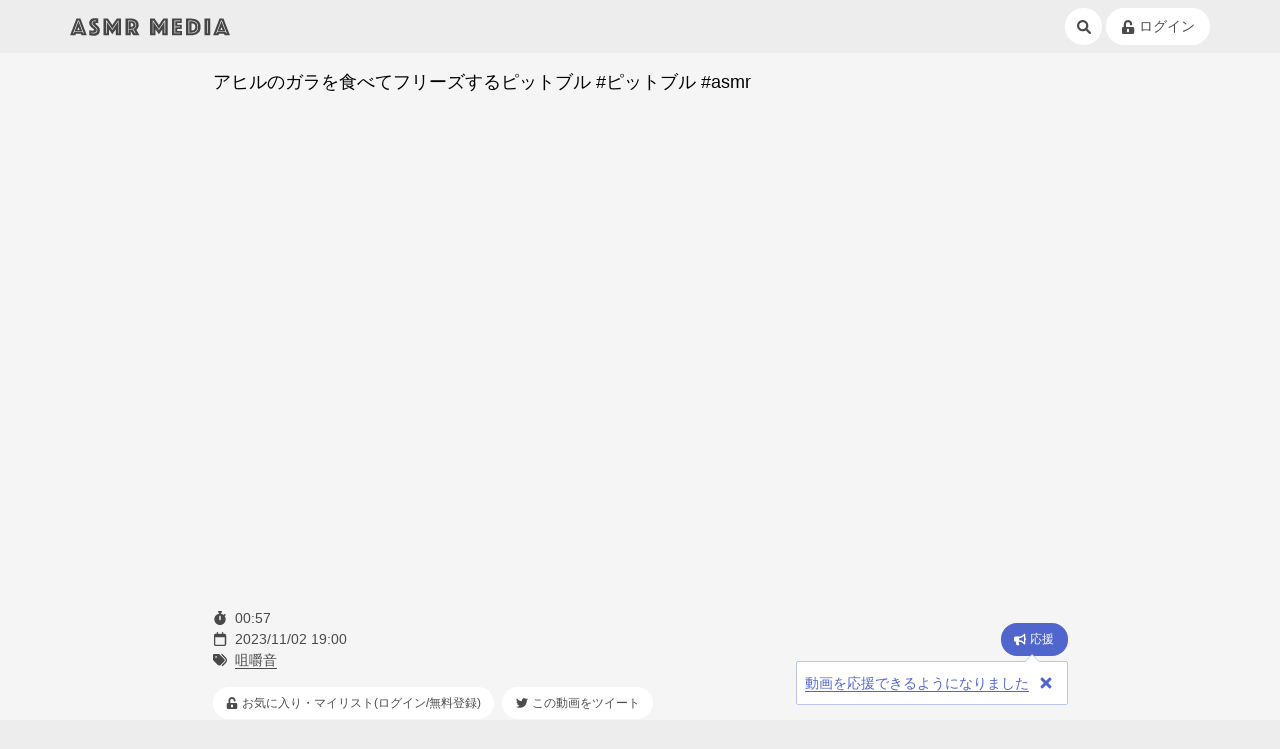

--- FILE ---
content_type: text/html; charset=UTF-8
request_url: https://asmr-media.com/video/ytb-9EockMr7Oq0
body_size: 13606
content:
<!DOCTYPE html>
<html prefix="og: http://ogp.me/ns#" lang="ja">

<head>
    <meta charset="utf-8">
<meta http-equiv="X-UA-Compatible" content="IE=edge">
<meta name="viewport" content="width=device-width, initial-scale=1">
<title>アヒルのガラを食べてフリーズするピットブル #ピットブル #asmr | ASMR Media - 音フェチのためのASMR動画専門まとめサイト</title>
<meta name="mobile-web-app-capable" content="yes">
<meta name="apple-mobile-web-app-title" content="ASMR Media">
<meta name="theme-color" content="#fff">
<meta name="csrf-token" content="DoM51Fih4lBSN6fIzE1PpRaD3xkGiZ7Gyzc8CYDr">
<link href="/css/app.css?id=6a6267b6e134fae3a418d659d72dd2d6" rel="stylesheet">
<link rel="icon" type="image/x-icon" href="/favicon.ico">
<link rel="apple-touch-icon" type="image/x-icon" href="/apple-touch-icon.png">
<link rel="manifest" href="/manifest.json">
<link rel="shortcut icon" href="/image/icons/icon_64.png">
<link rel="preconnect" href="https://www.youtube.com" crossorigin="crossorigin">
<link rel="preconnect" href="https://s.ytimg.com" crossorigin="crossorigin">

<meta property="og:type" content="website" />
<meta property="og:site_name" content="ASMR Media - 音フェチのためのASMR動画専門まとめサイト" />
<meta name="description" content="音フェチのためのASMR動画まとめサイト『ASMR Media』 " />
<meta property="og:title" content="アヒルのガラを食べてフリーズするピットブル #ピットブル  - バウンス チャンネル/BOUNCE Channel" />
<meta property="og:description" content="" />
<meta name="twitter:card" content="summary_large_image" />
<meta name="twitter:site" content="@asmr_media" />
<meta name="twitter:title" content="アヒルのガラを食べてフリーズするピットブル #ピットブル  - バウンス チャンネル/BOUNCE Channel" />
<meta name="twitter:description" content="" />
<meta property="og:image" content="https://i.ytimg.com/vi/9EockMr7Oq0/hqdefault.jpg" />
<meta name="twitter:image" content="https://i.ytimg.com/vi/9EockMr7Oq0/hqdefault.jpg" />
<script type="application/ld+json">
{
    "@context": "https://schema.org",
    "@type": "BreadcrumbList",
    "itemListElement": [{
        "@type": "ListItem",
        "position": 1,
        "name": "ASMR Media",
        "item": "https://asmr-media.com/"
    },{
        "@type": "ListItem",
        "position": 2,
        "name": "カテゴリー",
        "item": "https://asmr-media.com/category"
    },{
        "@type": "ListItem",
        "position": 3,
        "name": "咀嚼音",
        "item": "https://asmr-media.com/category/2"
    },{
        "@type": "ListItem",
        "position": 4,
        "name": "\u30a2\u30d2\u30eb\u306e\u30ac\u30e9\u3092\u98df\u3079\u3066\u30d5\u30ea\u30fc\u30ba\u3059\u308b\u30d4\u30c3\u30c8\u30d6\u30eb #\u30d4\u30c3\u30c8\u30d6\u30eb #asmr",
        "item": "https://asmr-media.com/video/ytb-9EockMr7Oq0"
    }]
}
</script>
<script src="https://www.youtube.com/iframe_api"></script>

<script async src="https://www.googletagmanager.com/gtag/js?id=UA-136692361-1"></script>
<script>
window.dataLayer = window.dataLayer || [];
function gtag(){dataLayer.push(arguments);}
gtag('js', new Date());
gtag('config', 'UA-136692361-1');
</script>
        <script async="true" src="//pagead2.googlesyndication.com/pagead/js/adsbygoogle.js"></script>
    <script>
        (adsbygoogle = window.adsbygoogle || []).push({
            google_ad_client: "ca-google",
            enable_page_level_ads: false
        });
    </script>
    </head>

<body >
    <nav class="section is-padding-horizontal is-padding-vertical-xs navbar">
    <div class="box is-flex is-between is-middle inner">
        <div class="box is-mobile-0">
            <a href="/" class="navbar-item" data-event-click="global_header" data-event-category="Navigation" data-event-label="/">
                <svg 
 xmlns="http://www.w3.org/2000/svg"
 xmlns:xlink="http://www.w3.org/1999/xlink"
 width="1018" height="113" viewBox="0 0 1018 113"
 class="logo" alt="ASMR Media - 音フェチのためのASMR動画専門まとめサイト">
<path fill-rule="evenodd"
 d="M983.457,109.347 L979.937,99.764 L947.617,99.764 L944.97,109.347 L910.497,109.347 L950.977,2.812 L976.577,2.812 L1017.57,109.347 L983.457,109.347 ZM966.817,15.590 L960.737,15.590 L929.857,96.569 L934.337,96.569 L937.377,88.583 L990.177,88.583 L993.217,96.569 L997.697,96.569 L966.817,15.590 ZM963.777,19.424 L988.737,84.750 L938.817,84.750 L963.777,19.424 ZM963.777,57.597 L956.577,76.285 L970.977,76.285 L963.777,57.597 ZM855.939,2.812 L892.99,2.812 L892.99,109.347 L855.939,109.347 L855.939,2.812 ZM871.939,96.569 L876.99,96.569 L876.99,15.590 L871.939,15.590 L871.939,96.569 ZM814.580,95.771 C809.192,100.243 802.580,103.625 794.740,105.913 C786.900,108.204 777.965,109.347 767.940,109.347 L738.340,109.347 L738.340,2.812 L767.940,2.812 C777.965,2.812 786.900,3.931 794.740,6.167 C802.580,8.403 809.192,11.757 814.580,16.229 C819.965,20.701 824.72,26.267 826.900,32.920 C829.725,39.576 831.140,47.270 831.140,56.0 C831.140,64.732 829.725,72.426 826.900,79.80 C824.72,85.736 819.965,91.299 814.580,95.771 ZM803.220,26.132 C795.272,19.104 783.512,15.590 767.940,15.590 L754.340,15.590 L754.340,96.569 L767.940,96.569 C783.512,96.569 795.272,93.31 803.220,85.948 C811.165,78.868 815.140,68.885 815.140,56.0 C815.140,43.117 811.165,33.160 803.220,26.132 ZM767.940,92.736 L758.500,92.736 L758.500,19.424 L767.940,19.424 C781.485,19.424 792.20,22.486 799.540,28.608 C807.60,34.732 810.820,43.861 810.820,56.0 C810.820,68.139 807.60,77.298 799.540,83.472 C792.20,89.649 781.485,92.736 767.940,92.736 ZM790.980,38.750 C786.605,35.24 780.420,33.160 772.420,33.160 L772.420,79.0 C780.420,79.0 786.605,77.111 790.980,73.330 C795.352,69.551 797.540,63.774 797.540,56.0 C797.540,48.229 795.352,42.479 790.980,38.750 ZM648.741,2.812 L711.621,2.812 L711.621,30.764 L682.821,30.764 L682.821,42.583 L711.141,42.583 L711.141,69.97 L682.821,69.97 L682.821,81.396 L712.741,81.396 L712.741,109.347 L648.741,109.347 L648.741,2.812 ZM664.741,96.569 L700.901,96.569 L700.901,92.736 L668.901,92.736 L668.901,57.757 L699.301,57.757 L699.301,53.924 L668.901,53.924 L668.901,19.424 L700.901,19.424 L700.901,15.590 L664.741,15.590 L664.741,96.569 ZM587.462,71.14 L565.702,102.958 L543.782,71.14 L543.782,109.347 L509.702,109.347 L509.702,2.812 L537.862,2.812 L565.702,43.701 L593.382,2.812 L621.542,2.812 L621.542,109.347 L587.462,109.347 L587.462,71.14 ZM601.382,96.569 L605.542,96.569 L605.542,15.590 L601.382,15.590 L565.702,68.139 L529.862,15.590 L525.702,15.590 L525.702,96.569 L529.862,96.569 L529.862,23.257 L565.702,75.326 L601.382,23.257 L601.382,96.569 ZM402.503,109.347 L386.503,82.354 L386.503,109.347 L352.423,109.347 L352.423,2.812 L389.223,2.812 C396.48,2.812 402.368,3.718 408.183,5.528 C413.996,7.340 419.36,10.0 423.303,13.514 C427.568,17.28 430.903,21.368 433.303,26.531 C435.703,31.697 436.903,37.632 436.903,44.340 C436.903,49.666 436.156,54.191 434.663,57.917 C433.168,61.645 431.516,64.732 429.703,67.181 C427.568,69.951 425.168,72.292 422.503,74.208 L442.503,109.347 L402.503,109.347 ZM418.183,31.722 C416.368,28.208 413.888,25.253 410.743,22.858 C407.596,20.462 403.888,18.652 399.623,17.427 C395.356,16.204 390.716,15.590 385.703,15.590 L368.423,15.590 L368.423,96.569 L372.583,96.569 L372.583,72.292 L385.703,72.292 C389.863,72.292 393.916,71.867 397.863,71.14 L413.63,96.569 L418.23,96.569 L402.23,69.736 C407.783,67.715 412.368,64.600 415.783,60.392 C419.196,56.187 420.903,50.729 420.903,44.21 C420.903,39.336 419.996,35.236 418.183,31.722 ZM385.703,68.458 L372.583,68.458 L372.583,19.424 L385.703,19.424 C395.408,19.424 403.8,21.555 408.503,25.812 C413.996,30.73 416.743,36.142 416.743,44.21 C416.743,51.902 413.996,57.944 408.503,62.149 C403.8,66.357 395.408,68.458 385.703,68.458 ZM398.583,34.278 C395.756,32.468 392.316,31.562 388.263,31.562 L386.503,31.562 L386.503,55.201 L388.263,55.201 C392.316,55.201 395.756,54.298 398.583,52.486 C401.408,50.677 402.823,47.642 402.823,43.382 C402.823,39.124 401.408,36.90 398.583,34.278 ZM291.144,71.14 L269.384,102.958 L247.464,71.14 L247.464,109.347 L213.384,109.347 L213.384,2.812 L241.544,2.812 L269.384,43.701 L297.64,2.812 L325.224,2.812 L325.224,109.347 L291.144,109.347 L291.144,71.14 ZM305.64,96.569 L309.224,96.569 L309.224,15.590 L305.64,15.590 L269.384,68.139 L233.544,15.590 L229.384,15.590 L229.384,96.569 L233.544,96.569 L233.544,23.257 L269.384,75.326 L305.64,23.257 L305.64,96.569 ZM180.984,102.240 C177.837,105.274 173.809,107.670 168.904,109.427 C163.997,111.184 158.184,112.62 151.464,112.62 C147.409,112.62 143.649,111.875 140.184,111.503 C136.717,111.129 133.649,110.677 130.984,110.146 C127.889,109.612 125.64,108.975 122.504,108.229 L122.504,76.285 C124.849,77.31 127.304,77.617 129.864,78.42 C131.997,78.576 134.424,79.0 137.144,79.319 C139.864,79.639 142.609,79.799 145.384,79.799 C150.289,79.799 152.744,77.989 152.744,74.368 C152.744,72.985 151.997,71.573 150.504,70.135 C149.9,68.698 147.117,67.101 144.824,65.344 C142.529,63.587 140.77,61.645 137.464,59.514 C134.849,57.385 132.397,54.937 130.104,52.167 C127.809,49.399 125.917,46.284 124.424,42.823 C122.929,39.364 122.184,35.396 122.184,30.924 C122.184,25.920 123.89,21.500 124.904,17.667 C126.717,13.833 129.224,10.639 132.424,8.83 C135.624,5.528 139.384,3.586 143.704,2.253 C148.24,0.923 152.637,0.257 157.544,0.257 C160.104,0.257 162.664,0.392 165.224,0.656 C167.784,0.923 170.77,1.163 172.104,1.375 C174.449,1.694 176.744,2.14 178.984,2.333 L178.984,32.201 C178.129,32.97 177.169,31.989 176.104,31.882 C175.249,31.777 174.289,31.670 173.224,31.562 C172.157,31.458 171.37,31.403 169.864,31.403 C169.224,31.403 168.424,31.430 167.464,31.483 C166.504,31.538 165.597,31.670 164.744,31.882 C163.889,32.97 163.144,32.468 162.504,33.0 C161.864,33.534 161.544,34.278 161.544,35.236 C161.544,36.90 162.264,37.153 163.704,38.431 C165.144,39.708 166.904,41.201 168.984,42.903 C171.64,44.607 173.357,46.576 175.864,48.812 C178.369,51.49 180.664,53.604 182.744,56.479 C184.824,59.354 186.584,62.604 188.24,66.222 C189.464,69.843 190.184,73.889 190.184,78.361 C190.184,83.48 189.437,87.440 187.944,91.538 C186.449,95.639 184.129,99.205 180.984,102.240 ZM171.864,68.458 C170.317,65.691 168.344,63.28 165.944,60.472 C163.544,57.917 160.984,55.468 158.264,53.125 C155.544,50.784 152.984,48.413 150.584,46.17 C148.184,43.622 146.209,41.226 144.664,38.830 C143.117,36.434 142.344,33.958 142.344,31.403 C142.344,27.569 143.569,24.615 146.24,22.538 C148.477,20.462 152.424,19.424 157.864,19.424 C158.717,19.424 159.597,19.451 160.504,19.503 C161.409,19.558 162.289,19.638 163.144,19.743 C163.997,19.850 164.849,19.903 165.704,19.903 L165.704,15.750 C164.957,15.750 164.157,15.698 163.304,15.590 C162.557,15.485 161.729,15.406 160.824,15.351 C159.917,15.298 158.984,15.271 158.24,15.271 C152.264,15.271 147.517,16.576 143.784,19.184 C140.49,21.794 138.184,25.867 138.184,31.403 C138.184,34.385 138.957,37.180 140.504,39.788 C142.49,42.399 144.24,44.954 146.424,47.455 C148.824,49.958 151.384,52.381 154.104,54.722 C156.824,57.66 159.384,59.434 161.784,61.830 C164.184,64.226 166.157,66.701 167.704,69.257 C169.249,71.812 170.24,74.475 170.24,77.243 C170.24,82.354 168.289,86.242 164.824,88.903 C161.357,91.566 156.584,92.896 150.504,92.896 C146.877,92.896 143.569,92.631 140.584,92.97 C138.984,91.885 137.437,91.618 135.944,91.299 L135.944,95.451 C137.437,95.771 139.37,96.38 140.744,96.250 C142.237,96.465 143.809,96.649 145.464,96.809 C147.117,96.969 148.797,97.49 150.504,97.49 C153.489,97.49 156.397,96.704 159.224,96.10 C162.49,95.319 164.584,94.174 166.824,92.576 C169.64,90.979 170.849,88.930 172.184,86.427 C173.517,83.926 174.184,80.864 174.184,77.243 C174.184,74.156 173.409,71.229 171.864,68.458 ZM69.866,99.764 L37.546,99.764 L34.26,109.347 L0.426,109.347 L40.906,2.812 L66.506,2.812 L106.986,109.347 L73.386,109.347 L69.866,99.764 ZM83.146,96.569 L87.626,96.569 L56.746,15.590 L50.666,15.590 L19.786,96.569 L24.266,96.569 L27.306,88.583 L80.106,88.583 L83.146,96.569 ZM78.666,84.750 L28.746,84.750 L53.706,19.424 L78.666,84.750 ZM60.906,76.285 L53.706,57.597 L46.506,76.285 L60.906,76.285 Z"/>
</svg>            </a>
        </div>

        <div class="box">
            <a href="/search" class="button is-circle is-plain is-sm is-tablet-md" title="検索" data-event-click="global_header" data-event-category="Navigation" data-event-label="/search"><svg aria-hidden="true" focusable="false" class="icon" xmlns="http://www.w3.org/2000/svg" viewBox="0 0 512 512"><!--! Font Awesome Pro 6.0.0 by @fontawesome  - https://fontawesome.com License - https://fontawesome.com/license (Commercial License) Copyright 2022 Fonticons, Inc. --><path d="M500.3 443.7l-119.7-119.7c27.22-40.41 40.65-90.9 33.46-144.7C401.8 87.79 326.8 13.32 235.2 1.723C99.01-15.51-15.51 99.01 1.724 235.2c11.6 91.64 86.08 166.7 177.6 178.9c53.8 7.189 104.3-6.236 144.7-33.46l119.7 119.7c15.62 15.62 40.95 15.62 56.57 0C515.9 484.7 515.9 459.3 500.3 443.7zM79.1 208c0-70.58 57.42-128 128-128s128 57.42 128 128c0 70.58-57.42 128-128 128S79.1 278.6 79.1 208z"/></svg></a>
                            <a href="/my" class="button is-round is-plain is-sm is-tablet-md is-middle" title="ログイン" data-event-click="global_header" data-event-category="Navigation" data-event-label="/login">
                    <svg aria-hidden="true" focusable="false" data-prefix="fas" data-icon="unlock-alt"  class="icon" role="img" xmlns="http://www.w3.org/2000/svg" viewBox="0 0 448 512"><path fill="currentColor" d="M400 256H152V152.9c0-39.6 31.7-72.5 71.3-72.9 40-.4 72.7 32.1 72.7 72v16c0 13.3 10.7 24 24 24h32c13.3 0 24-10.7 24-24v-16C376 68 307.5-.3 223.5 0 139.5.3 72 69.5 72 153.5V256H48c-26.5 0-48 21.5-48 48v160c0 26.5 21.5 48 48 48h352c26.5 0 48-21.5 48-48V304c0-26.5-21.5-48-48-48zM264 408c0 22.1-17.9 40-40 40s-40-17.9-40-40v-48c0-22.1 17.9-40 40-40s40 17.9 40 40v48z"></path></svg>                    <span class="text is-margin-left-xxs">ログイン</span>
                </a>
                        </a>
        </div>
    </div>
</nav>
    <section class="app section is-padding">
        <div class="inner grid is-center">
            <div class="column is-12 is-desktop-9 is-space-xxl">
    <div class="box is-space">
                    <h1 class="text is-lg is-dark">
                アヒルのガラを食べてフリーズするピットブル #ピットブル #asmr
            </h1>
                        <div class="iframe is-aspect-16x9">
                <iframe id="video-player" width="560" height="315"
                    src="https://www.youtube.com/embed/9EockMr7Oq0?enablejsapi=1&origin=https%3A%2F%2Fasmr-media.com&wmode=transparent"
                    data-video-id="ytb-9EockMr7Oq0"
                                        frameborder="0"
                    allow="accelerometer; autoplay; encrypted-media; gyroscope; picture-in-picture"
                    allowfullscreen
                    title="アヒルのガラを食べてフリーズするピットブル #ピットブル #asmr"
                    loading="lazy"
                ></iframe>
            </div>
            
                        
            <div class="grid is-between is-middle" style="position: relative">
                <div class="column is-0">
                    <div class="box">
                        <div class="grid is-gap-xs">
                            <span class="column is-width-1em">
                                <i class="fas fa-stopwatch is-fit"></i>
                            </span>
                            <span class="column is-0">00:57</span>
                        </div>
                        <div class="grid is-gap-xs">
                            <span class="column is-width-1em">
                                <i class="far fa-calendar is-fit"></i>
                            </span>
                            <span class="column is-0">2023/11/02 19:00</span>
                        </div>
                        <div class="grid is-gap-xs">
                            <span class="column is-width-1em">
                                <i class="fas fa-tags is-fit"></i>
                            </span>
                            <div class="column is-0 is-flex is-space-right-xxs is-space-bottom-xxs">
                                <a href="/category/2" class="text is-link">咀嚼音</a>
                                                                                            </div>
                        </div>
                    </div>
                </div>
                <div class="column text is-right" id="yell">
                    <button class="button is-plain is-primary is-round is-sm">
                        <svg aria-hidden="true" focusable="false" data-prefix="fas" data-icon="bullhorn" class="icon icon is-margin-right-xxs is-not-yelled-icon" role="img" xmlns="http://www.w3.org/2000/svg" viewBox="0 0 576 512"><path fill="currentColor" d="M576 240c0-23.63-12.95-44.04-32-55.12V32.01C544 23.26 537.02 0 512 0c-7.12 0-14.19 2.38-19.98 7.02l-85.03 68.03C364.28 109.19 310.66 128 256 128H64c-35.35 0-64 28.65-64 64v96c0 35.35 28.65 64 64 64h33.7c-1.39 10.48-2.18 21.14-2.18 32 0 39.77 9.26 77.35 25.56 110.94 5.19 10.69 16.52 17.06 28.4 17.06h74.28c26.05 0 41.69-29.84 25.9-50.56-16.4-21.52-26.15-48.36-26.15-77.44 0-11.11 1.62-21.79 4.41-32H256c54.66 0 108.28 18.81 150.98 52.95l85.03 68.03a32.023 32.023 0 0 0 19.98 7.02c24.92 0 32-22.78 32-32V295.13C563.05 284.04 576 263.63 576 240zm-96 141.42l-33.05-26.44C392.95 311.78 325.12 288 256 288v-96c69.12 0 136.95-23.78 190.95-66.98L480 98.58v282.84z"></path></svg>                        <svg aria-hidden="true" focusable="false" data-prefix="fas" data-icon="check" class="icon icon is-margin-right-xxs is-yelled-icon" role="img" xmlns="http://www.w3.org/2000/svg" viewBox="0 0 512 512"><path fill="currentColor" d="M173.898 439.404l-166.4-166.4c-9.997-9.997-9.997-26.206 0-36.204l36.203-36.204c9.997-9.998 26.207-9.998 36.204 0L192 312.69 432.095 72.596c9.997-9.997 26.207-9.997 36.204 0l36.203 36.204c9.997 9.997 9.997 26.206 0 36.204l-294.4 294.401c-9.998 9.997-26.207 9.997-36.204-.001z"></path></svg>                        応援
                    </button>
                </div>
                <div data-tutorial="yell" style="position: absolute; top: 3.8em; right: 0; z-index: 1;">
                    <div class="alert is-primary is-tail-top-right is-reset-size is-padding-xs box is-flex is-middle">
                        <span class="text is-primary is-sm"><a href="/article/20" class="text is-link" data-event-click="video_tutorial-link" data-event-category="Navigation" data-event-label="/article/20">動画を応援できるようになりました</a></span>
                        <button class="button is-melt is-primary is-padding-xxs is-margin-left-xxs" data-tutorial-close>
                            <svg aria-hidden="true" focusable="false" data-prefix="fas" data-icon="times" class="icon" role="img" xmlns="http://www.w3.org/2000/svg" viewBox="0 0 352 512"><path fill="currentColor" d="M242.72 256l100.07-100.07c12.28-12.28 12.28-32.19 0-44.48l-22.24-22.24c-12.28-12.28-32.19-12.28-44.48 0L176 189.28 75.93 89.21c-12.28-12.28-32.19-12.28-44.48 0L9.21 111.45c-12.28 12.28-12.28 32.19 0 44.48L109.28 256 9.21 356.07c-12.28 12.28-12.28 32.19 0 44.48l22.24 22.24c12.28 12.28 32.2 12.28 44.48 0L176 322.72l100.07 100.07c12.28 12.28 32.2 12.28 44.48 0l22.24-22.24c12.28-12.28 12.28-32.19 0-44.48L242.72 256z"></path></svg>                        </button>
                    </div>
                </div>
            </div>
                    <div class="box is-flex is-nowrap is-overflow-scroll-x">
                <div class="joint is-sm">
                    <a href="/login" class="button is-plain is-round is-mobile-0" data-event-click="video_login" data-event-category="engagement" data-event-label="LoginMerit">
                        <svg aria-hidden="true" focusable="false" data-prefix="fas" data-icon="unlock-alt"  class="icon" role="img" xmlns="http://www.w3.org/2000/svg" viewBox="0 0 448 512"><path fill="currentColor" d="M400 256H152V152.9c0-39.6 31.7-72.5 71.3-72.9 40-.4 72.7 32.1 72.7 72v16c0 13.3 10.7 24 24 24h32c13.3 0 24-10.7 24-24v-16C376 68 307.5-.3 223.5 0 139.5.3 72 69.5 72 153.5V256H48c-26.5 0-48 21.5-48 48v160c0 26.5 21.5 48 48 48h352c26.5 0 48-21.5 48-48V304c0-26.5-21.5-48-48-48zM264 408c0 22.1-17.9 40-40 40s-40-17.9-40-40v-48c0-22.1 17.9-40 40-40s40 17.9 40 40v48z"></path></svg>                        <span class="text is-margin-left-xxs">お気に入り・マイリスト(ログイン/無料登録)</span>
                    </a>
                </div>
                <a class="button is-sm is-round is-plain is-margin-left-xs twitter-share-button" href="https://twitter.com/intent/tweet?text=%E3%82%A2%E3%83%92%E3%83%AB%E3%81%AE%E3%82%AC%E3%83%A9%E3%82%92%E9%A3%9F%E3%81%B9%E3%81%A6%E3%83%95%E3%83%AA%E3%83%BC%E3%82%BA%E3%81%99%E3%82%8B%E3%83%94%E3%83%83%E3%83%88%E3%83%96%E3%83%AB%20%23%E3%83%94%E3%83%83%E3%83%88%E3%83%96%E3%83%AB%20%23asmr%20%7C%20ASMR%20Media&url=https%3A%2F%2Fasmr-media.com%2Fvideo%2Fytb-9EockMr7Oq0&hashtags=ASMR,ASMRMedia&related=asmr_media">
                    <svg aria-hidden="true" focusable="false" data-prefix="fab" data-icon="twitter"  class="icon" role="img" xmlns="http://www.w3.org/2000/svg" viewBox="0 0 512 512"><path fill="currentColor" d="M459.37 151.716c.325 4.548.325 9.097.325 13.645 0 138.72-105.583 298.558-298.558 298.558-59.452 0-114.68-17.219-161.137-47.106 8.447.974 16.568 1.299 25.34 1.299 49.055 0 94.213-16.568 130.274-44.832-46.132-.975-84.792-31.188-98.112-72.772 6.498.974 12.995 1.624 19.818 1.624 9.421 0 18.843-1.3 27.614-3.573-48.081-9.747-84.143-51.98-84.143-102.985v-1.299c13.969 7.797 30.214 12.67 47.431 13.319-28.264-18.843-46.781-51.005-46.781-87.391 0-19.492 5.197-37.36 14.294-52.954 51.655 63.675 129.3 105.258 216.365 109.807-1.624-7.797-2.599-15.918-2.599-24.04 0-57.828 46.782-104.934 104.934-104.934 30.213 0 57.502 12.67 76.67 33.137 23.715-4.548 46.456-13.32 66.599-25.34-7.798 24.366-24.366 44.833-46.132 57.827 21.117-2.273 41.584-8.122 60.426-16.243-14.292 20.791-32.161 39.308-52.628 54.253z"></path></svg>                    <span class="text is-margin-left-xxs">この動画をツイート</span>
                </a>
                
            </div>
            
            
            <div class="box is-space">
                <div class="card is-outline is-radius is-padding-sm is-space-sm">
                    <div class="grid is-middle is-gap-sm">
                        <div class="column">
                            <a href="/channel/UCsYwtFvsN64AEBYX2DYO5hQ" data-event-click="video_channel" data-event-category="Channels" data-event-label="UCsYwtFvsN64AEBYX2DYO5hQ">
                                <img src="https://yt3.ggpht.com/a/AATXAJxdhHnmbq3d2-UDhcQZC83mmuyQwOZUrti6xA=s800-c-k-c0xffffffff-no-rj-mo" class="avatar" loading="lazy" width="80" height="80">
                            </a>
                        </div>

                        <div class="column is-0">
                            <h3 class="text is-dark is-md">バウンス チャンネル/BOUNCE Channel</h3>
                        </div>
                    </div>
                    <div class="box is-flex is-middle is-right">
                                                <a href="/channel/UCsYwtFvsN64AEBYX2DYO5hQ" class="button is-plain is-sm"  data-event-click="video_channel" data-event-category="Channels" data-event-label="UCsYwtFvsN64AEBYX2DYO5hQ">
                            チャンネル情報
                            <i class="fas fa-chevron-right is-fit is-margin-left-xs"></i>
                        </a>
                    </div>
                </div>
            </div>
            
            <div class="box is-space-sm">
                <div class="is-stretch card-scroll-container">
                                        <div class="column video-card">
                        <a href="/video/ytb-qtNk0Y1Uhoo" class="card is-bg is-floating is-radius is-link" data-event-click="video_channel" data-event-category="Videos" data-event-label="ytb-qtNk0Y1Uhoo">
    <div class="video-thumbnail-bg">
        <img src="https://i.ytimg.com/vi/qtNk0Y1Uhoo/hqdefault.jpg" alt="犬のASMR!!骨付き肉を食べるピットブルの咀嚼音がクセになる" class="video-card-thumbnail" height="360" width="480" loading="lazy">
        <p class="duration">15:27</p>
    </div>
    <div class="is-padding-horizontal-sm is-padding-vertical">
        
        <h3 class="video-card-title">犬のASMR!!骨付き肉を食べるピットブルの咀嚼音がクセになる</h3>
        <p class="video-card-detail">バウンス チャンネル/BOUNCE Channel</p>
        
    </div>
</a>
                    </div>
                                        <div class="column video-card">
                        <a href="/video/ytb-ynPQea59SeU" class="card is-bg is-floating is-radius is-link" data-event-click="video_channel" data-event-category="Videos" data-event-label="ytb-ynPQea59SeU">
    <div class="video-thumbnail-bg">
        <img src="https://i.ytimg.com/vi/ynPQea59SeU/hqdefault.jpg" alt="犬のASMR!!豪快に噛み砕くピットブルの咀嚼音がクセになる" class="video-card-thumbnail" height="360" width="480" loading="lazy">
        <p class="duration">14:19</p>
    </div>
    <div class="is-padding-horizontal-sm is-padding-vertical">
        
        <h3 class="video-card-title">犬のASMR!!豪快に噛み砕くピットブルの咀嚼音がクセになる</h3>
        <p class="video-card-detail">バウンス チャンネル/BOUNCE Channel</p>
        
    </div>
</a>
                    </div>
                                        <div class="column video-card">
                        <a href="/video/ytb-SxC07jH3zhE" class="card is-bg is-floating is-radius is-link" data-event-click="video_channel" data-event-category="Videos" data-event-label="ytb-SxC07jH3zhE">
    <div class="video-thumbnail-bg">
        <img src="https://i.ytimg.com/vi/SxC07jH3zhE/hqdefault.jpg" alt="耳が喜ぶASMR!!ピットブルの咀嚼音が最高すぎる!!" class="video-card-thumbnail" height="360" width="480" loading="lazy">
        <p class="duration">14:08</p>
    </div>
    <div class="is-padding-horizontal-sm is-padding-vertical">
        
        <h3 class="video-card-title">耳が喜ぶASMR!!ピットブルの咀嚼音が最高すぎる!!</h3>
        <p class="video-card-detail">バウンス チャンネル/BOUNCE Channel</p>
        
    </div>
</a>
                    </div>
                                        <div class="column video-card">
                        <a href="/video/ytb-lL0OQVcRUew" class="card is-bg is-floating is-radius is-link" data-event-click="video_channel" data-event-category="Videos" data-event-label="ytb-lL0OQVcRUew">
    <div class="video-thumbnail-bg">
        <img src="https://i.ytimg.com/vi/lL0OQVcRUew/hqdefault.jpg" alt="マグロの目玉を丸ごと豪快に噛み砕くピットブルの咀嚼音【閲覧注意ASMR】" class="video-card-thumbnail" height="360" width="480" loading="lazy">
        <p class="duration">11:38</p>
    </div>
    <div class="is-padding-horizontal-sm is-padding-vertical">
        
        <h3 class="video-card-title">マグロの目玉を丸ごと豪快に噛み砕くピットブルの咀嚼音【閲覧注意ASMR】</h3>
        <p class="video-card-detail">バウンス チャンネル/BOUNCE Channel</p>
        
    </div>
</a>
                    </div>
                                        <div class="column video-card">
                        <a href="/video/ytb-j0Ia1dc0D3s" class="card is-bg is-floating is-radius is-link" data-event-click="video_channel" data-event-category="Videos" data-event-label="ytb-j0Ia1dc0D3s">
    <div class="video-thumbnail-bg">
        <img src="https://i.ytimg.com/vi/j0Ia1dc0D3s/hqdefault.jpg" alt="可愛すぎる！ピットブルのASMR #asmr" class="video-card-thumbnail" height="360" width="480" loading="lazy">
        <p class="duration">01:51</p>
    </div>
    <div class="is-padding-horizontal-sm is-padding-vertical">
        
        <h3 class="video-card-title">可愛すぎる！ピットブルのASMR #asmr</h3>
        <p class="video-card-detail">バウンス チャンネル/BOUNCE Channel</p>
        
    </div>
</a>
                    </div>
                                        <div class="column video-card">
                        <a href="/video/ytb-qVdGMaCxwZ8" class="card is-bg is-floating is-radius is-link" data-event-click="video_channel" data-event-category="Videos" data-event-label="ytb-qVdGMaCxwZ8">
    <div class="video-thumbnail-bg">
        <img src="https://i.ytimg.com/vi/qVdGMaCxwZ8/hqdefault.jpg" alt="【犬の食事】ピットブルに馬の目玉をあげたらヤバい事になりました!!犬の咀嚼音" class="video-card-thumbnail" height="360" width="480" loading="lazy">
        <p class="duration">11:43</p>
    </div>
    <div class="is-padding-horizontal-sm is-padding-vertical">
        
        <h3 class="video-card-title">【犬の食事】ピットブルに馬の目玉をあげたらヤバい事になりました!!犬の咀嚼音</h3>
        <p class="video-card-detail">バウンス チャンネル/BOUNCE Channel</p>
        
    </div>
</a>
                    </div>
                                        <div class="column video-card">
                        <a href="/video/ytb-Cq1Q7glnLBo" class="card is-bg is-floating is-radius is-link" data-event-click="video_channel" data-event-category="Videos" data-event-label="ytb-Cq1Q7glnLBo">
    <div class="video-thumbnail-bg">
        <img src="https://i.ytimg.com/vi/Cq1Q7glnLBo/hqdefault.jpg" alt="豪快に肉を食べるピットブル #asmr" class="video-card-thumbnail" height="360" width="480" loading="lazy">
        <p class="duration">01:00</p>
    </div>
    <div class="is-padding-horizontal-sm is-padding-vertical">
        
        <h3 class="video-card-title">豪快に肉を食べるピットブル #asmr</h3>
        <p class="video-card-detail">バウンス チャンネル/BOUNCE Channel</p>
        
    </div>
</a>
                    </div>
                                        <div class="column video-card">
                        <a href="/video/ytb-mYwHENv3_Mo" class="card is-bg is-floating is-radius is-link" data-event-click="video_channel" data-event-category="Videos" data-event-label="ytb-mYwHENv3_Mo">
    <div class="video-thumbnail-bg">
        <img src="https://i.ytimg.com/vi/mYwHENv3_Mo/hqdefault.jpg" alt="閲覧注意⚠️手作りごはんを食べるピットブルが癒しすぎる" class="video-card-thumbnail" height="360" width="480" loading="lazy">
        <p class="duration">10:14</p>
    </div>
    <div class="is-padding-horizontal-sm is-padding-vertical">
        
        <h3 class="video-card-title">閲覧注意⚠️手作りごはんを食べるピットブルが癒しすぎる</h3>
        <p class="video-card-detail">バウンス チャンネル/BOUNCE Channel</p>
        
    </div>
</a>
                    </div>
                                        <div class="column video-card">
                        <a href="/video/ytb-t0DfydGlrOk" class="card is-bg is-floating is-radius is-link" data-event-click="video_channel" data-event-category="Videos" data-event-label="ytb-t0DfydGlrOk">
    <div class="video-thumbnail-bg">
        <img src="https://i.ytimg.com/vi/t0DfydGlrOk/hqdefault.jpg" alt="中毒性あり!!ピットブルが骨付き肉をボリボリ噛み砕く咀嚼音" class="video-card-thumbnail" height="360" width="480" loading="lazy">
        <p class="duration">13:54</p>
    </div>
    <div class="is-padding-horizontal-sm is-padding-vertical">
        
        <h3 class="video-card-title">中毒性あり!!ピットブルが骨付き肉をボリボリ噛み砕く咀嚼音</h3>
        <p class="video-card-detail">バウンス チャンネル/BOUNCE Channel</p>
        
    </div>
</a>
                    </div>
                                        <div class="column video-card">
                        <a href="/video/ytb-wZljXaTz4To" class="card is-bg is-floating is-radius is-link" data-event-click="video_channel" data-event-category="Videos" data-event-label="ytb-wZljXaTz4To">
    <div class="video-thumbnail-bg">
        <img src="https://i.ytimg.com/vi/wZljXaTz4To/hqdefault.jpg" alt="ずっと見ていられる!!ボリボリ食べるピットブルの咀嚼音がクセになる" class="video-card-thumbnail" height="360" width="480" loading="lazy">
        <p class="duration">20:36</p>
    </div>
    <div class="is-padding-horizontal-sm is-padding-vertical">
        
        <h3 class="video-card-title">ずっと見ていられる!!ボリボリ食べるピットブルの咀嚼音がクセになる</h3>
        <p class="video-card-detail">バウンス チャンネル/BOUNCE Channel</p>
        
    </div>
</a>
                    </div>
                                    </div>
                <p class="text is-right more">
                    <a href="/channel/UCsYwtFvsN64AEBYX2DYO5hQ/video" class="button is-plain is-sm" data-event-click="video_channel" data-event-category="VideoLists" data-event-label="more">
                        このチャンネルの動画一覧
                        <i class="fas fa-chevron-right is-fit is-margin-left-xs"></i>
                    </a>
                </p>
            </div>
            
        
        <div class="box is-space">
            <h2 class="text is-lg is-dark is-hash-prefix">応援コメント</h2>
            <div class="box is-space-sm">
                                <div class="card is-outline is-outline-dashed is-radius is-padding-lg is-space-sm">
                    <p class="text is-center is-dark-3">最初の応援コメントを投稿しましょう
                                        <br><a href="/login" class="text is-link" data-event-click="video_login" data-event-category="engagement" data-event-label="LoginMerit_YellComment">会員登録(無料)</a>すると、コメント付きで応援できます</p>                        
                                        <p class="text is-center is-dark-3"><a href="/article/22" class="text is-link" data-event-click="video_yell" data-event-category="Navigation" data-event-label="/article/22">応援コメント機能について</a></p>
                </div>
                            </div>
        </div>

        <div class="box is-space">
            <div class="box is-space-xxs">
                <h2 class="text is-lg is-dark is-hash-prefix">ほかの咀嚼音ASMR動画</h2>
                <p>咀嚼音カテゴリーの動画をランダムで表示しています</p>
            </div>
            <ul class="box video-list">
                                <li class="box is-flex is-middle">
                    <a href="/video/ytb-s2qqmNST0RQ" class="card is-bg is-floating is-radius is-link video-card" data-event-click="video_category" data-event-category="Videos" data-event-label="ytb-s2qqmNST0RQ">
                        <div class="grid is-middle">
                            <div class="column is-mobile-4 video-thumbnail-bg">
                                <img src="https://i.ytimg.com/vi/s2qqmNST0RQ/hqdefault.jpg" alt="【ASMR】きれいな青の琥珀糖＆金平糖 / 咀嚼音 Eating Sounds" class="video-card-thumbnail" height="360" width="480" loading="lazy">
                                <p class="duration">14:09</p>
                            </div>

                            <div class="column is-mobile-8 is-padding">
                                <h3 class="video-list-title">【ASMR】きれいな青の琥珀糖＆金平糖 / 咀嚼音 Eating Sounds</h3>
                                <p class="video-list-description">
                                    <i class="fas fa-play-circle is-fit"></i>
                                    <span class="text">おかっぱちゃんねる川村エミコ</span>
                                </p>

                                <p class="video-list-description">
                                    <i class="far fa-calendar is-fit"></i>
                                    <span class="text">2023/08/22 20:00</span>
                                </p>
                            </div>
                        </div>
                    </a>
                </li>
                                <li class="box is-flex is-middle">
                    <a href="/video/ytb-AM7o7Mgc7S8" class="card is-bg is-floating is-radius is-link video-card" data-event-click="video_category" data-event-category="Videos" data-event-label="ytb-AM7o7Mgc7S8">
                        <div class="grid is-middle">
                            <div class="column is-mobile-4 video-thumbnail-bg">
                                <img src="https://i.ytimg.com/vi/AM7o7Mgc7S8/hqdefault.jpg" alt="海外で話題のディックマンズチョコマシュマロが凄すぎた🍫#chocolate #marshmallow #asmr #mukbang #eatingsounds #咀嚼音 #モッパン #shorts" class="video-card-thumbnail" height="360" width="480" loading="lazy">
                                <p class="duration">00:35</p>
                            </div>

                            <div class="column is-mobile-8 is-padding">
                                <h3 class="video-list-title">海外で話題のディックマンズチョコマシュマロが凄すぎた🍫#chocolate #marshmallow #asmr #mukbang #eatingsounds #咀嚼音 #モッパン #shorts</h3>
                                <p class="video-list-description">
                                    <i class="fas fa-play-circle is-fit"></i>
                                    <span class="text">わさびの食べる音</span>
                                </p>

                                <p class="video-list-description">
                                    <i class="far fa-calendar is-fit"></i>
                                    <span class="text">2025/04/14 19:30</span>
                                </p>
                            </div>
                        </div>
                    </a>
                </li>
                                <li class="box is-flex is-middle">
                    <a href="/video/ytb-f6dw1_mJg9I" class="card is-bg is-floating is-radius is-link video-card" data-event-click="video_category" data-event-category="Videos" data-event-label="ytb-f6dw1_mJg9I">
                        <div class="grid is-middle">
                            <div class="column is-mobile-4 video-thumbnail-bg">
                                <img src="https://i.ytimg.com/vi/f6dw1_mJg9I/hqdefault.jpg" alt="【ASMR】もぐもぐごっくん💗脳を食べる音[Brain-eating sounds]" class="video-card-thumbnail" height="360" width="480" loading="lazy">
                                <p class="duration">32:07</p>
                            </div>

                            <div class="column is-mobile-8 is-padding">
                                <h3 class="video-list-title">【ASMR】もぐもぐごっくん💗脳を食べる音[Brain-eating sounds]</h3>
                                <p class="video-list-description">
                                    <i class="fas fa-play-circle is-fit"></i>
                                    <span class="text">【ASMR】桜音のん / Sakurane Non</span>
                                </p>

                                <p class="video-list-description">
                                    <i class="far fa-calendar is-fit"></i>
                                    <span class="text">2022/10/26 18:00</span>
                                </p>
                            </div>
                        </div>
                    </a>
                </li>
                                <li class="box is-flex is-middle">
                    <a href="/video/ytb-YHRUoltWVsU" class="card is-bg is-floating is-radius is-link video-card" data-event-click="video_category" data-event-category="Videos" data-event-label="ytb-YHRUoltWVsU">
                        <div class="grid is-middle">
                            <div class="column is-mobile-4 video-thumbnail-bg">
                                <img src="https://i.ytimg.com/vi/YHRUoltWVsU/hqdefault.jpg" alt="ASMR ハンバーグ定食 #咀嚼音 #asmr #食べる音 #mukbang #eatingsounds #ハンバーグ #定食" class="video-card-thumbnail" height="360" width="480" loading="lazy">
                                <p class="duration">00:59</p>
                            </div>

                            <div class="column is-mobile-8 is-padding">
                                <h3 class="video-list-title">ASMR ハンバーグ定食 #咀嚼音 #asmr #食べる音 #mukbang #eatingsounds #ハンバーグ #定食</h3>
                                <p class="video-list-description">
                                    <i class="fas fa-play-circle is-fit"></i>
                                    <span class="text">モッパン食堂</span>
                                </p>

                                <p class="video-list-description">
                                    <i class="far fa-calendar is-fit"></i>
                                    <span class="text">2025/01/09 19:03</span>
                                </p>
                            </div>
                        </div>
                    </a>
                </li>
                                <li class="box is-flex is-middle">
                    <a href="/video/ytb-nyQmIH5u-zk" class="card is-bg is-floating is-radius is-link video-card" data-event-click="video_category" data-event-category="Videos" data-event-label="ytb-nyQmIH5u-zk">
                        <div class="grid is-middle">
                            <div class="column is-mobile-4 video-thumbnail-bg">
                                <img src="https://i.ytimg.com/vi/nyQmIH5u-zk/hqdefault.jpg" alt="【ASMR】砂漠で3日間遭難しているとしたらどのオアシスが嬉しい？🫧砂漠の食べ物と飲み物の音｜砂漠で奇跡の恵み✨#bnya #ASMR #shorts" class="video-card-thumbnail" height="360" width="480" loading="lazy">
                                <p class="duration">00:21</p>
                            </div>

                            <div class="column is-mobile-8 is-padding">
                                <h3 class="video-list-title">【ASMR】砂漠で3日間遭難しているとしたらどのオアシスが嬉しい？🫧砂漠の食べ物と飲み物の音｜砂漠で奇跡の恵み✨#bnya #ASMR #shorts</h3>
                                <p class="video-list-description">
                                    <i class="fas fa-play-circle is-fit"></i>
                                    <span class="text">fantasy ASMR channel ~bnya~</span>
                                </p>

                                <p class="video-list-description">
                                    <i class="far fa-calendar is-fit"></i>
                                    <span class="text">2025/09/14 20:09</span>
                                </p>
                            </div>
                        </div>
                    </a>
                </li>
                                <li class="box is-flex is-middle">
                    <a href="/video/ytb-vrd0DR9dNeY" class="card is-bg is-floating is-radius is-link video-card" data-event-click="video_category" data-event-category="Videos" data-event-label="ytb-vrd0DR9dNeY">
                        <div class="grid is-middle">
                            <div class="column is-mobile-4 video-thumbnail-bg">
                                <img src="https://i.ytimg.com/vi/vrd0DR9dNeY/hqdefault.jpg" alt="【ASMR】ホイップクリームパーティー‼️【咀嚼音/mukbang/Eating Sounds】" class="video-card-thumbnail" height="360" width="480" loading="lazy">
                                <p class="duration">15:30</p>
                            </div>

                            <div class="column is-mobile-8 is-padding">
                                <h3 class="video-list-title">【ASMR】ホイップクリームパーティー‼️【咀嚼音/mukbang/Eating Sounds】</h3>
                                <p class="video-list-description">
                                    <i class="fas fa-play-circle is-fit"></i>
                                    <span class="text">SO【ASMR】</span>
                                </p>

                                <p class="video-list-description">
                                    <i class="far fa-calendar is-fit"></i>
                                    <span class="text">2025/09/03 18:01</span>
                                </p>
                            </div>
                        </div>
                    </a>
                </li>
                                <li class="box is-flex is-middle">
                    <a href="/video/ytb-wM294AonFTs" class="card is-bg is-floating is-radius is-link video-card" data-event-click="video_category" data-event-category="Videos" data-event-label="ytb-wM294AonFTs">
                        <div class="grid is-middle">
                            <div class="column is-mobile-4 video-thumbnail-bg">
                                <img src="https://i.ytimg.com/vi/wM294AonFTs/hqdefault.jpg" alt="【報告】咀嚼音ASMRをやめます【今後の動画について】" class="video-card-thumbnail" height="360" width="480" loading="lazy">
                                <p class="duration">05:33</p>
                            </div>

                            <div class="column is-mobile-8 is-padding">
                                <h3 class="video-list-title">【報告】咀嚼音ASMRをやめます【今後の動画について】</h3>
                                <p class="video-list-description">
                                    <i class="fas fa-play-circle is-fit"></i>
                                    <span class="text">ようへい Yohey ASMR</span>
                                </p>

                                <p class="video-list-description">
                                    <i class="far fa-calendar is-fit"></i>
                                    <span class="text">2023/05/29 18:15</span>
                                </p>
                            </div>
                        </div>
                    </a>
                </li>
                                <li class="box is-flex is-middle">
                    <a href="/video/ytb-vrqWFgGNPqQ" class="card is-bg is-floating is-radius is-link video-card" data-event-click="video_category" data-event-category="Videos" data-event-label="ytb-vrqWFgGNPqQ">
                        <div class="grid is-middle">
                            <div class="column is-mobile-4 video-thumbnail-bg">
                                <img src="https://i.ytimg.com/vi/vrqWFgGNPqQ/hqdefault.jpg" alt="【ASMR】完全栄養が摂れるグミってどんな味？ 咀嚼音" class="video-card-thumbnail" height="360" width="480" loading="lazy">
                                <p class="duration">03:02</p>
                            </div>

                            <div class="column is-mobile-8 is-padding">
                                <h3 class="video-list-title">【ASMR】完全栄養が摂れるグミってどんな味？ 咀嚼音</h3>
                                <p class="video-list-description">
                                    <i class="fas fa-play-circle is-fit"></i>
                                    <span class="text">わんるーむ</span>
                                </p>

                                <p class="video-list-description">
                                    <i class="far fa-calendar is-fit"></i>
                                    <span class="text">2026/01/02 18:42</span>
                                </p>
                            </div>
                        </div>
                    </a>
                </li>
                                <li class="box is-flex is-middle">
                    <a href="/video/ytb-paqPWJW_-Jk" class="card is-bg is-floating is-radius is-link video-card" data-event-click="video_category" data-event-category="Videos" data-event-label="ytb-paqPWJW_-Jk">
                        <div class="grid is-middle">
                            <div class="column is-mobile-4 video-thumbnail-bg">
                                <img src="https://i.ytimg.com/vi/paqPWJW_-Jk/hqdefault.jpg" alt="【ASMR】チョコレートパーティー開催‼️【咀嚼音/mukbang/Eating Sounds】" class="video-card-thumbnail" height="360" width="480" loading="lazy">
                                <p class="duration">10:25</p>
                            </div>

                            <div class="column is-mobile-8 is-padding">
                                <h3 class="video-list-title">【ASMR】チョコレートパーティー開催‼️【咀嚼音/mukbang/Eating Sounds】</h3>
                                <p class="video-list-description">
                                    <i class="fas fa-play-circle is-fit"></i>
                                    <span class="text">SO【ASMR】</span>
                                </p>

                                <p class="video-list-description">
                                    <i class="far fa-calendar is-fit"></i>
                                    <span class="text">2025/09/13 18:01</span>
                                </p>
                            </div>
                        </div>
                    </a>
                </li>
                                <li class="box is-flex is-middle">
                    <a href="/video/ytb-s3R3ZUSWitw" class="card is-bg is-floating is-radius is-link video-card" data-event-click="video_category" data-event-category="Videos" data-event-label="ytb-s3R3ZUSWitw">
                        <div class="grid is-middle">
                            <div class="column is-mobile-4 video-thumbnail-bg">
                                <img src="https://i.ytimg.com/vi/s3R3ZUSWitw/hqdefault.jpg" alt="【咀嚼音/먹방】不二家のミルキーケーキアソート【asmreating】No Talking" class="video-card-thumbnail" height="360" width="480" loading="lazy">
                                <p class="duration">10:40</p>
                            </div>

                            <div class="column is-mobile-8 is-padding">
                                <h3 class="video-list-title">【咀嚼音/먹방】不二家のミルキーケーキアソート【asmreating】No Talking</h3>
                                <p class="video-list-description">
                                    <i class="fas fa-play-circle is-fit"></i>
                                    <span class="text">Yumaゆま</span>
                                </p>

                                <p class="video-list-description">
                                    <i class="far fa-calendar is-fit"></i>
                                    <span class="text">2019/05/12 06:57</span>
                                </p>
                            </div>
                        </div>
                    </a>
                </li>
                            </ul>
            <p class="text is-right more">
                <a href="/category/2" class="button is-plain is-sm" data-event-click="video_category" data-event-category="VideoLists" data-event-label="more">
                    このカテゴリーの動画一覧
                    <i class="fas fa-chevron-right is-fit is-margin-left-xs"></i>
                </a>
            </p>
        </div>
    </div>

        <div class="box is-space">
        <div class="card is-outline is-radius is-padding is-space-lg">
            <p class="box is-video-description"></p>
        </div>
        <!-- <div class="box is-flex is-wrap is-between is-middle">
            <div class="box is-flex is-middle">
                <span class="text is-sm is-margin-right-xs">評価</span>
                <div class="joint is-sm" id="video-evaluation">
                    <button
                        class="button is-plain is-round is-mobile-0 "
                        value="calm" type="button">
                        <i class="fas fa-moon is-margin-right-xxs"></i>
                        <span class="text">落ち着く</span>
                    </button>
                    <button
                        class="button is-plain is-round is-mobile-0 "
                        value="excite" type="button">
                        <i class="fas fa-bolt is-margin-right-xxs"></i>
                        <span class="text">ドキドキ</span>
                    </button>
                    <button
                        class="button is-plain is-round is-mobile-0 "
                        value="poor" type="button">
                        <i class="fas fa-cloud is-margin-right-xxs"></i>
                        <span class="text">イマイチ</span>
                    </button>
                </div>
            </div>
        </div> -->
    </div>
    
    <div class="box is-space-sm">
        <hr>
        <p class="text is-right is-sm">
                        <a href="/video/ytb-9EockMr7Oq0/report" target="_blank" class="text is-link">カテゴリー違いやリンク切れを連絡する</a>
        </p>
    </div>
    <ul class="box is-flex is-sm breadcrumbs">
        <li>
            <a href="/" class="button is-plain">
                <span itemprop="title">ASMR Media</span>
            </a>
            <span class="text is-padding-horizontal-xs">
                <i class="fas fa-chevron-right icon"></i>
            </span>
        </li>
        <li>
            <a href="/category/2" class="button is-plain">
                <span itemprop="title">咀嚼音</span>
            </a>
            <span class="text is-padding-horizontal-xs">
                <i class="fas fa-chevron-right icon"></i>
            </span>
        </li>
        <li>
            <a href="/video/ytb-9EockMr7Oq0" class="button is-plain">
                <span itemprop="title">この動画</span>
            </a>
        </li>
    </ul>

    <div class="mdc-snackbar mdc-snackbar--leading">
        <div class="mdc-snackbar__surface" role="status" aria-relevant="additions">
            <div class="mdc-snackbar__label" aria-atomic="false"></div>
        </div>
    </div>
</div>
        </div>

                <div class="text is-center">
            <script async src="https://pagead2.googlesyndication.com/pagead/js/adsbygoogle.js"></script>
            <!-- ページ下部バナー_asmr -->
            <ins class="adsbygoogle"
                style="display:block"
                data-ad-client="ca-pub-5365699357046706"
                data-ad-slot="9926568438"
                data-ad-format="rectangle,horizontal"
                data-full-width-responsive="true"></ins>
            <script>
                (adsbygoogle = window.adsbygoogle || []).push({});
            </script>
        </div>
            </section>

    <footer class="footer is-space is-padding text is-sm">
    <p>
        <a href="https://twitter.com/asmr_media" class="button is-round is-outline is-strong is-twitter">
            <i class="fab fa-twitter twitter-icon"></i> @asmr_media
        </a>
    </p>
    <div class="section">
        <div class="inner">
            <div class="grid is-gap-sm text is-left">
                <div class="column is-12 is-tablet-4">
                    <ul class="list is-space-xs">
                        <li class="item"><svg aria-hidden="true" focusable="false" data-prefix="fas" data-icon="headphones-alt" class="icon is-margin-right-xxs" role="img" xmlns="http://www.w3.org/2000/svg" viewBox="0 0 512 512"><path fill="currentColor" d="M160 288h-16c-35.35 0-64 28.7-64 64.12v63.76c0 35.41 28.65 64.12 64 64.12h16c17.67 0 32-14.36 32-32.06V320.06c0-17.71-14.33-32.06-32-32.06zm208 0h-16c-17.67 0-32 14.35-32 32.06v127.88c0 17.7 14.33 32.06 32 32.06h16c35.35 0 64-28.71 64-64.12v-63.76c0-35.41-28.65-64.12-64-64.12zM256 32C112.91 32 4.57 151.13 0 288v112c0 8.84 7.16 16 16 16h16c8.84 0 16-7.16 16-16V288c0-114.67 93.33-207.8 208-207.82 114.67.02 208 93.15 208 207.82v112c0 8.84 7.16 16 16 16h16c8.84 0 16-7.16 16-16V288C507.43 151.13 399.09 32 256 32z"></path></svg><a href="/" class="text is-link-reverse is-strong" data-event-click="global_footer" data-event-category="Navigation" data-event-label="/">ASMR Media トップ</a></li>
                        <li class="item"><svg aria-hidden="true" focusable="false" data-prefix="fas" data-icon="headphones-alt" class="icon is-margin-right-xxs" role="img" xmlns="http://www.w3.org/2000/svg" viewBox="0 0 512 512"><path fill="currentColor" d="M160 288h-16c-35.35 0-64 28.7-64 64.12v63.76c0 35.41 28.65 64.12 64 64.12h16c17.67 0 32-14.36 32-32.06V320.06c0-17.71-14.33-32.06-32-32.06zm208 0h-16c-17.67 0-32 14.35-32 32.06v127.88c0 17.7 14.33 32.06 32 32.06h16c35.35 0 64-28.71 64-64.12v-63.76c0-35.41-28.65-64.12-64-64.12zM256 32C112.91 32 4.57 151.13 0 288v112c0 8.84 7.16 16 16 16h16c8.84 0 16-7.16 16-16V288c0-114.67 93.33-207.8 208-207.82 114.67.02 208 93.15 208 207.82v112c0 8.84 7.16 16 16 16h16c8.84 0 16-7.16 16-16V288C507.43 151.13 399.09 32 256 32z"></path></svg><a href="/category" class="text is-link-reverse is-strong" data-event-click="global_footer" data-event-category="Navigation" data-event-label="/category">カテゴリー</a></li>
                        <li class="item"><a href="/category/1" class="text is-link-reverse is-margin-left" data-event-click="global_footer" data-event-category="Navigation" data-event-label="/category/1">耳かき</a></li>
                        <li class="item"><a href="/category/2" class="text is-link-reverse is-margin-left" data-event-click="global_footer" data-event-category="Navigation" data-event-label="/category/2">咀嚼音</a></li>
                        <li class="item"><a href="/category/3" class="text is-link-reverse is-margin-left" data-event-click="global_footer" data-event-category="Navigation" data-event-label="/category/3">スライム</a></li>
                        <li class="item"><a href="/category/4" class="text is-link-reverse is-margin-left" data-event-click="global_footer" data-event-category="Navigation" data-event-label="/category/4">囁き</a></li>
                        <li class="item"><a href="/category/23" class="text is-link-reverse is-margin-left" data-event-click="global_footer" data-event-category="Navigation" data-event-label="/category/23">タッピング</a></li>
                    </ul>
                </div>
                <div class="column is-12 is-tablet-4">
                    <ul class="list is-space-xs">
                        <li class="item"><svg aria-hidden="true" focusable="false" data-prefix="fas" data-icon="headphones-alt" class="icon is-margin-right-xxs" role="img" xmlns="http://www.w3.org/2000/svg" viewBox="0 0 512 512"><path fill="currentColor" d="M160 288h-16c-35.35 0-64 28.7-64 64.12v63.76c0 35.41 28.65 64.12 64 64.12h16c17.67 0 32-14.36 32-32.06V320.06c0-17.71-14.33-32.06-32-32.06zm208 0h-16c-17.67 0-32 14.35-32 32.06v127.88c0 17.7 14.33 32.06 32 32.06h16c35.35 0 64-28.71 64-64.12v-63.76c0-35.41-28.65-64.12-64-64.12zM256 32C112.91 32 4.57 151.13 0 288v112c0 8.84 7.16 16 16 16h16c8.84 0 16-7.16 16-16V288c0-114.67 93.33-207.8 208-207.82 114.67.02 208 93.15 208 207.82v112c0 8.84 7.16 16 16 16h16c8.84 0 16-7.16 16-16V288C507.43 151.13 399.09 32 256 32z"></path></svg><a href="/tag" class="text is-link-reverse is-strong" data-event-click="global_footer" data-event-category="Navigation" data-event-label="/tag">タグ</a></li>
                        <li class="item"><a href="/tag/1" class="text is-link-reverse is-margin-left" data-event-click="global_footer" data-event-category="Navigation" data-event-label="/tag/1">ロールプレイ</a></li>
                        <li class="item"><a href="/tag/5" class="text is-link-reverse is-margin-left" data-event-click="global_footer" data-event-category="Navigation" data-event-label="/tag/5">Vtuber</a></li>
                        <li class="item"><svg aria-hidden="true" focusable="false" data-prefix="fas" data-icon="headphones-alt" class="icon is-margin-right-xxs" role="img" xmlns="http://www.w3.org/2000/svg" viewBox="0 0 512 512"><path fill="currentColor" d="M160 288h-16c-35.35 0-64 28.7-64 64.12v63.76c0 35.41 28.65 64.12 64 64.12h16c17.67 0 32-14.36 32-32.06V320.06c0-17.71-14.33-32.06-32-32.06zm208 0h-16c-17.67 0-32 14.35-32 32.06v127.88c0 17.7 14.33 32.06 32 32.06h16c35.35 0 64-28.71 64-64.12v-63.76c0-35.41-28.65-64.12-64-64.12zM256 32C112.91 32 4.57 151.13 0 288v112c0 8.84 7.16 16 16 16h16c8.84 0 16-7.16 16-16V288c0-114.67 93.33-207.8 208-207.82 114.67.02 208 93.15 208 207.82v112c0 8.84 7.16 16 16 16h16c8.84 0 16-7.16 16-16V288C507.43 151.13 399.09 32 256 32z"></path></svg><a href="/theme" class="text is-link-reverse is-strong" data-event-click="global_footer" data-event-category="Navigation" data-event-label="/theme">テーマ</a></li>
                        <li class="item"><svg aria-hidden="true" focusable="false" data-prefix="fas" data-icon="headphones-alt" class="icon is-margin-right-xxs" role="img" xmlns="http://www.w3.org/2000/svg" viewBox="0 0 512 512"><path fill="currentColor" d="M160 288h-16c-35.35 0-64 28.7-64 64.12v63.76c0 35.41 28.65 64.12 64 64.12h16c17.67 0 32-14.36 32-32.06V320.06c0-17.71-14.33-32.06-32-32.06zm208 0h-16c-17.67 0-32 14.35-32 32.06v127.88c0 17.7 14.33 32.06 32 32.06h16c35.35 0 64-28.71 64-64.12v-63.76c0-35.41-28.65-64.12-64-64.12zM256 32C112.91 32 4.57 151.13 0 288v112c0 8.84 7.16 16 16 16h16c8.84 0 16-7.16 16-16V288c0-114.67 93.33-207.8 208-207.82 114.67.02 208 93.15 208 207.82v112c0 8.84 7.16 16 16 16h16c8.84 0 16-7.16 16-16V288C507.43 151.13 399.09 32 256 32z"></path></svg><a href="/search" class="text is-link-reverse is-strong" data-event-click="global_footer" data-event-category="Navigation" data-event-label="/search">ASMR動画を探す</a></li>
                        <li class="item"><svg aria-hidden="true" focusable="false" data-prefix="fas" data-icon="headphones-alt" class="icon is-margin-right-xxs" role="img" xmlns="http://www.w3.org/2000/svg" viewBox="0 0 512 512"><path fill="currentColor" d="M160 288h-16c-35.35 0-64 28.7-64 64.12v63.76c0 35.41 28.65 64.12 64 64.12h16c17.67 0 32-14.36 32-32.06V320.06c0-17.71-14.33-32.06-32-32.06zm208 0h-16c-17.67 0-32 14.35-32 32.06v127.88c0 17.7 14.33 32.06 32 32.06h16c35.35 0 64-28.71 64-64.12v-63.76c0-35.41-28.65-64.12-64-64.12zM256 32C112.91 32 4.57 151.13 0 288v112c0 8.84 7.16 16 16 16h16c8.84 0 16-7.16 16-16V288c0-114.67 93.33-207.8 208-207.82 114.67.02 208 93.15 208 207.82v112c0 8.84 7.16 16 16 16h16c8.84 0 16-7.16 16-16V288C507.43 151.13 399.09 32 256 32z"></path></svg><a href="/channel" class="text is-link-reverse is-strong" data-event-click="global_footer" data-event-category="Navigation" data-event-label="/channel">チャンネル(ASMRtist)を探す</a></li>
                        <li class="item"><svg aria-hidden="true" focusable="false" data-prefix="fas" data-icon="headphones-alt" class="icon is-margin-right-xxs" role="img" xmlns="http://www.w3.org/2000/svg" viewBox="0 0 512 512"><path fill="currentColor" d="M160 288h-16c-35.35 0-64 28.7-64 64.12v63.76c0 35.41 28.65 64.12 64 64.12h16c17.67 0 32-14.36 32-32.06V320.06c0-17.71-14.33-32.06-32-32.06zm208 0h-16c-17.67 0-32 14.35-32 32.06v127.88c0 17.7 14.33 32.06 32 32.06h16c35.35 0 64-28.71 64-64.12v-63.76c0-35.41-28.65-64.12-64-64.12zM256 32C112.91 32 4.57 151.13 0 288v112c0 8.84 7.16 16 16 16h16c8.84 0 16-7.16 16-16V288c0-114.67 93.33-207.8 208-207.82 114.67.02 208 93.15 208 207.82v112c0 8.84 7.16 16 16 16h16c8.84 0 16-7.16 16-16V288C507.43 151.13 399.09 32 256 32z"></path></svg><a href="/ranking" class="text is-link-reverse is-strong" data-event-click="global_footer" data-event-category="Navigation" data-event-label="/ranking">ランキング</a></li>
                    </ul>
                </div>
                <div class="column is-12 is-tablet-4">
                    <ul class="list is-space-xs">
                        <li class="item"><svg aria-hidden="true" focusable="false" data-prefix="fas" data-icon="headphones-alt" class="icon is-margin-right-xxs" role="img" xmlns="http://www.w3.org/2000/svg" viewBox="0 0 512 512"><path fill="currentColor" d="M160 288h-16c-35.35 0-64 28.7-64 64.12v63.76c0 35.41 28.65 64.12 64 64.12h16c17.67 0 32-14.36 32-32.06V320.06c0-17.71-14.33-32.06-32-32.06zm208 0h-16c-17.67 0-32 14.35-32 32.06v127.88c0 17.7 14.33 32.06 32 32.06h16c35.35 0 64-28.71 64-64.12v-63.76c0-35.41-28.65-64.12-64-64.12zM256 32C112.91 32 4.57 151.13 0 288v112c0 8.84 7.16 16 16 16h16c8.84 0 16-7.16 16-16V288c0-114.67 93.33-207.8 208-207.82 114.67.02 208 93.15 208 207.82v112c0 8.84 7.16 16 16 16h16c8.84 0 16-7.16 16-16V288C507.43 151.13 399.09 32 256 32z"></path></svg><a href="/article" class="text is-link-reverse is-strong" data-event-click="global_footer" data-event-category="Navigation" data-event-label="/article">記事一覧</a></li>
                        <li class="item"><a href="/article/category/0" class="text is-link-reverse is-margin-left" data-event-click="global_footer" data-event-category="Navigation" data-event-label="/article/category/0">お知らせ</a></li>
                        <li class="item"><a href="/article/category/2" class="text is-link-reverse is-margin-left" data-event-click="global_footer" data-event-category="Navigation" data-event-label="/article/category/2">使い方</a></li>
                        <li class="item"><a href="/article/category/3" class="text is-link-reverse is-margin-left" data-event-click="global_footer" data-event-category="Navigation" data-event-label="/article/category/3">マガジン</a></li>
                        <li class="item"><a href="/article/25" class="text is-link-reverse is-margin-left" data-event-click="global_footer" data-event-category="Navigation" data-event-label="/article/25">おすすめイヤホン</a></li>
                        <li class="item"><a href="/article/26" class="text is-link-reverse is-margin-left" data-event-click="global_footer" data-event-category="Navigation" data-event-label="/article/26">おすすめマイク</a></li>
                        <li class="item"><svg aria-hidden="true" focusable="false" data-prefix="fas" data-icon="headphones-alt" class="icon is-margin-right-xxs" role="img" xmlns="http://www.w3.org/2000/svg" viewBox="0 0 512 512"><path fill="currentColor" d="M160 288h-16c-35.35 0-64 28.7-64 64.12v63.76c0 35.41 28.65 64.12 64 64.12h16c17.67 0 32-14.36 32-32.06V320.06c0-17.71-14.33-32.06-32-32.06zm208 0h-16c-17.67 0-32 14.35-32 32.06v127.88c0 17.7 14.33 32.06 32 32.06h16c35.35 0 64-28.71 64-64.12v-63.76c0-35.41-28.65-64.12-64-64.12zM256 32C112.91 32 4.57 151.13 0 288v112c0 8.84 7.16 16 16 16h16c8.84 0 16-7.16 16-16V288c0-114.67 93.33-207.8 208-207.82 114.67.02 208 93.15 208 207.82v112c0 8.84 7.16 16 16 16h16c8.84 0 16-7.16 16-16V288C507.43 151.13 399.09 32 256 32z"></path></svg><a href="/about" class="text is-link-reverse is-strong" data-event-click="global_footer" data-event-category="Navigation" data-event-label="/about">ASMRとは</a></li>
                    </ul>
                </div>
            </div>
        </div>
    </div>
    
    <p>
        ASMR Mediaは、ASMR動画を専門に紹介するサイトです。<br>
        耳かき、咀嚼音などの定番ジャンルをはじめ、囁き、スライム、シャンプーなど、数多くのASMR動画を紹介しています。
    </p>
    <hr>
    <p>
        Icons from <a href="https://fontawesome.com/license/free" class="text is-link">Font Awesome</a> (<a href="https://creativecommons.org/licenses/by/4.0/" class="text is-link">CC BY 4.0</a>)<br>
    </p>
    <p>
        ©2019 — あすまる<br>
        <a href="/privacy" class="text is-link">プライバシーポリシー</a> | <a href="https://forms.gle/P9vK85r2nf3bUKmC7" class="text is-link">お問い合わせ</a>
    </p>
</footer>
    <script src="/js/manifest.js?id=e154aa3589e4d2077cefac325fab51fe"></script>
    <script src="/js/vendor.js?id=97abe67d640c5a0d736b049a55dc8333"></script>
    <script src="/js/app.js?id=1779a039bbcf27a80e7ce668108556ac"></script>
</body>

</html>

--- FILE ---
content_type: text/html; charset=utf-8
request_url: https://www.google.com/recaptcha/api2/aframe
body_size: 265
content:
<!DOCTYPE HTML><html><head><meta http-equiv="content-type" content="text/html; charset=UTF-8"></head><body><script nonce="vln0pfg5nAm-x33BFu9AdA">/** Anti-fraud and anti-abuse applications only. See google.com/recaptcha */ try{var clients={'sodar':'https://pagead2.googlesyndication.com/pagead/sodar?'};window.addEventListener("message",function(a){try{if(a.source===window.parent){var b=JSON.parse(a.data);var c=clients[b['id']];if(c){var d=document.createElement('img');d.src=c+b['params']+'&rc='+(localStorage.getItem("rc::a")?sessionStorage.getItem("rc::b"):"");window.document.body.appendChild(d);sessionStorage.setItem("rc::e",parseInt(sessionStorage.getItem("rc::e")||0)+1);localStorage.setItem("rc::h",'1769117813166');}}}catch(b){}});window.parent.postMessage("_grecaptcha_ready", "*");}catch(b){}</script></body></html>